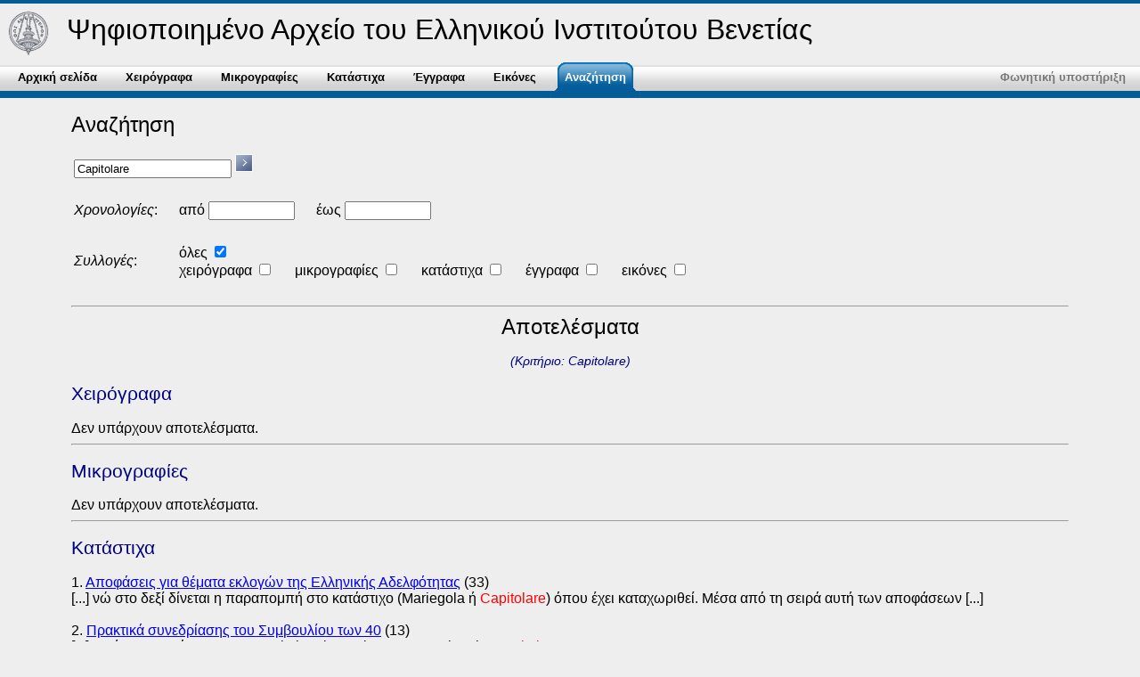

--- FILE ---
content_type: text/html
request_url: http://eib.xanthi.ilsp.gr/gr/search.asp?searchText=Capitolare
body_size: 5775
content:
<!DOCTYPE html PUBLIC "-//W3C//DTD XHTML 1.0 Transitional//EN" "http://www.w3.org/TR/xhtml1/DTD/xhtml1-transitional.dtd">
<html xmlns="http://www.w3.org/1999/xhtml">
<!-- Developed by ILSP: http://www.ilsp.gr/ -->
 
<head>
<meta http-equiv="Content-Type" content="text/html; charset=utf-8" />
<title></title>
<link href="Styles.css" rel="stylesheet" type="text/css" />
<script language="javascript" type="text/javascript" src="venetiascripts.js"></script>
<script  language="javascript" type="text/javascript">
function checkBoxTest()
{
if (document.getElementById('CheckboxAll').checked == true) {
document.getElementById('CheckboxMa').checked = false;
document.getElementById('CheckboxMi').checked = false;
document.getElementById('CheckboxBo').checked = false;
document.getElementById('CheckboxUn').checked = false;
document.getElementById('CheckboxIc').checked = false;
}
}
function checkBoxAll()
{
document.getElementById('CheckboxAll').checked = false;
}

</script>
</head>

<body>


<table width="100%" cellspacing="0" cellpadding="0">
<tr><td>

<table>
<tr>
<td style="padding:6px 5px 0 7px;">
<a href="http://www.istitutoellenico.org/"><img src="../images/logoVenetia.gif" height="50px"/></a>
</td>
<td>
<div id="header">Ψηφιοποιημένο Αρχείο του Ελληνικού Ινστιτούτου Βενετίας</div></td></tr>
</table>

</td>
</tr>

<tr>
<td>
<ul class="menu">        
	<li class="_none_"><a href="default.asp"><b>Αρχική σελίδα</b></a></li>
	<li class="_none_"><a href="manuscripts.asp"><b>Χειρόγραφα</b></a></li>	
	<li class="_none_"><a href="miniatures.asp"><b>Μικρογραφίες</b></a></li>	
	<li class="_none_"><a href="boundmaterials.asp"><b>Κατάστιχα</b></a></li>	
	<li class="_none_"><a href="unboundmaterials.asp"><b>Έγγραφα</b></a></li>	
	<li class="_none_"><a href="icons.asp"><b>Εικόνες</b></a></li>
	<li class="current"><a href="search.asp"><b>Αναζήτηση</b></a></li>
	<li class="voiceIt"><a href="http://spellcast.innoetics.com/spellcastx/spellcast.aspx?url=http://eib.xanthi.ilsp.gr/gr/default.asp"><b>Φωνητική υποστήριξη</b></a></li>
	
	

</ul>
</td>

</tr>

</table>



<div id="content">
<h1>Αναζήτηση</h1>

<div name="fullSearch" style="float:left; width:100%">
<form name="myform" method="post" action="search.asp">
<table class="loginTable" id="user1">
<tr><td colspan="2"> 
<input name="searchText" type="text" value="Capitolare"/> 
<img onmouseover="this.src='images/search1.png'" onmouseout="this.src='images/search0.png'" alt="Search" src="images/search0.png" onclick="javascript:submitform();" style="text-align:right;vertical-align:top;" /> 
<input type="submit"  value="" style="visibility:hidden"/>
<tr><td colspan="2">&nbsp;</td></tr>
<tr><td><i>Χρονολογίες</i>:</td><td>  
από <input name="dateStart" type="text" value="" size="10"/> 
&nbsp;&nbsp;&nbsp;&nbsp;&nbsp;έως <input name="dateEnd" type="text" value="" size="10"/></td></tr> 
<tr><td colspan="2">&nbsp;</td></tr>
<tr><td><i>Συλλογές</i>: </td><td> 
όλες <input name="CheckboxAll" id="CheckboxAll" type="checkbox" value="all" checked="checked" onclick="checkBoxTest();"/> 
<br/>χειρόγραφα <input name="CheckboxMa"  id="CheckboxMa" type="checkbox" value="ma"  onclick="checkBoxAll();"/> 
&nbsp;&nbsp;&nbsp;&nbsp;&nbsp;μικρογραφίες <input name="CheckboxMi"  id="CheckboxMi" type="checkbox" value="mi"  onclick="checkBoxAll();"/> 
&nbsp;&nbsp;&nbsp;&nbsp;&nbsp;κατάστιχα <input name="CheckboxBo" id="CheckboxBo" type="checkbox" value="bo"  onclick="checkBoxAll();"/> 
&nbsp;&nbsp;&nbsp;&nbsp;&nbsp;έγγραφα <input name="CheckboxUn" id="CheckboxUn" type="checkbox" value="un"  onclick="checkBoxAll();"/> 
&nbsp;&nbsp;&nbsp;&nbsp;&nbsp;εικόνες <input name="CheckboxIc" id="CheckboxIc" type="checkbox" value="ic"  onclick="checkBoxAll();"/>  
</td></tr>
<tr>
<td><div style="visibility:hidden;font-size:smaller;color:#008484;" onclick="javascript:document.myform1.style.visibility='visible';">Σύνθετη Αναζήτηση</div></td>
</tr>
</table>
</form>
<hr/>
</div>



<div name="resultsS" style="width:100%">

<h1 align="center">Αποτελέσματα</h1>

<p style="color:navy;font-style:italic; text-align:center;">(Κριτήριο: Capitolare)</p>

<h2 style="color:navy;">Χειρόγραφα</h2>
Δεν υπάρχουν αποτελέσματα.<br/>

<hr/>
<h2 style="color:navy;">Μικρογραφίες</h2>
Δεν υπάρχουν αποτελέσματα.<br/>

<hr/>
<h2 style="color:navy;">Κατάστιχα</h2>
1. <a href="boundmaterials.asp?vmode=vselect&vid=1#selectedAnchor">Αποφάσεις για θέματα εκλογών της Eλληνικής Αδελφότητας</a> 
 (33)
<br/>
[...] νώ στο δεξί δίνεται η παραπομπή στο κατάστιχο (Μariegola ή <font style="color:red">Capitolare</font>) όπου έχει καταχωριθεί. Μέσα από τη σειρά αυτή των αποφάσεων [...]<br><br/>
2. <a href="boundmaterials.asp?vmode=vselect&vid=10#selectedAnchor">Πρακτικά συνεδρίασης του Συμβουλίου των 40</a> 
 (13)
<br/>
[...] ρετήριο αποφάσεων, Summario leggi Scuola Greca, Μariegola, <font style="color:red">Capitolare</font><br><br/>

<hr/>
<h2 style="color:navy;">Έγγραφα</h2>
Δεν υπάρχουν αποτελέσματα.<br/>

<hr/>
<h2 style="color:navy;">Εικόνες</h2>
Δεν υπάρχουν αποτελέσματα.<br/>

</div>
</div>
<p>&nbsp;</p>
</body>
</html>
